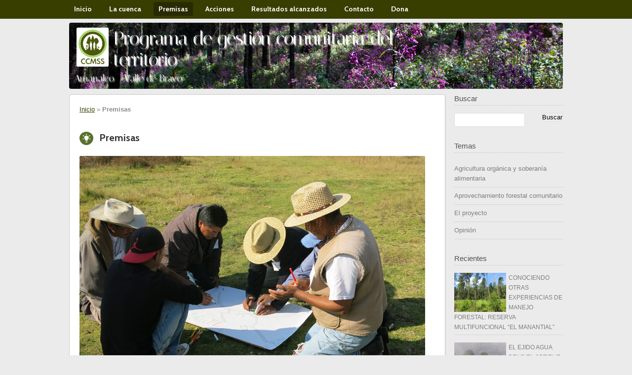

--- FILE ---
content_type: text/html; charset=UTF-8
request_url: http://amanalco.ccmss.org.mx/premisas-del-enfoque-de-trabajo.html
body_size: 9791
content:
<!DOCTYPE html>
<html lang="en" lang="es-MX">
<head>
	<meta http-equiv="Content-type" content="text/html; charset=utf-8"/>
	<title> Programa de Gesti&oacute;n Comunitaria del Territorio Premisas - Programa de Gesti&oacute;n Comunitaria del Territorio</title>
	
	<meta name="viewport" content="width=device-width, initial-scale=1.0, maximum-scale=1.0, user-scalable=yes" />
	
	<link rel="shortcut icon" href="http://amanalco.ccmss.org.mx/wp-content/uploads/favicon.png" />
	<link rel="pingback" href="http://amanalco.ccmss.org.mx/xmlrpc.php" />
	<!-- WP-Minify CSS -->
	<!-- Theme Hook -->
	<meta name='robots' content='index, follow, max-image-preview:large, max-snippet:-1, max-video-preview:-1' />
	<style>img:is([sizes="auto" i], [sizes^="auto," i]) { contain-intrinsic-size: 3000px 1500px }</style>
	
	<!-- This site is optimized with the Yoast SEO plugin v26.7 - https://yoast.com/wordpress/plugins/seo/ -->
	<link rel="canonical" href="https://amanalco.ccmss.org.mx/premisas-del-enfoque-de-trabajo.html" />
	<meta property="og:locale" content="es_MX" />
	<meta property="og:type" content="article" />
	<meta property="og:title" content="Premisas - Programa de Gesti&oacute;n Comunitaria del Territorio" />
	<meta property="og:description" content="El aprovechamiento activo y sostenible de los recursos naturales es la base para la conservación de [&hellip;]" />
	<meta property="og:url" content="https://amanalco.ccmss.org.mx/premisas-del-enfoque-de-trabajo.html" />
	<meta property="og:site_name" content="Programa de Gesti&oacute;n Comunitaria del Territorio" />
	<meta property="article:modified_time" content="2014-04-03T01:34:37+00:00" />
	<meta property="og:image" content="http://amanalco.ccmss.org.mx/wp-content/uploads/premisas.jpg" />
	<meta name="twitter:card" content="summary_large_image" />
	<meta name="twitter:label1" content="Tiempo de lectura" />
	<meta name="twitter:data1" content="1 minuto" />
	<script type="application/ld+json" class="yoast-schema-graph">{"@context":"https://schema.org","@graph":[{"@type":"WebPage","@id":"https://amanalco.ccmss.org.mx/premisas-del-enfoque-de-trabajo.html","url":"https://amanalco.ccmss.org.mx/premisas-del-enfoque-de-trabajo.html","name":"Premisas - Programa de Gesti&oacute;n Comunitaria del Territorio","isPartOf":{"@id":"http://amanalco.ccmss.org.mx/#website"},"primaryImageOfPage":{"@id":"https://amanalco.ccmss.org.mx/premisas-del-enfoque-de-trabajo.html#primaryimage"},"image":{"@id":"https://amanalco.ccmss.org.mx/premisas-del-enfoque-de-trabajo.html#primaryimage"},"thumbnailUrl":"http://amanalco.ccmss.org.mx/wp-content/uploads/premisas.jpg","datePublished":"2012-06-19T01:52:10+00:00","dateModified":"2014-04-03T01:34:37+00:00","breadcrumb":{"@id":"https://amanalco.ccmss.org.mx/premisas-del-enfoque-de-trabajo.html#breadcrumb"},"inLanguage":"es-MX","potentialAction":[{"@type":"ReadAction","target":["https://amanalco.ccmss.org.mx/premisas-del-enfoque-de-trabajo.html"]}]},{"@type":"ImageObject","inLanguage":"es-MX","@id":"https://amanalco.ccmss.org.mx/premisas-del-enfoque-de-trabajo.html#primaryimage","url":"http://amanalco.ccmss.org.mx/wp-content/uploads/premisas.jpg","contentUrl":"http://amanalco.ccmss.org.mx/wp-content/uploads/premisas.jpg","width":700,"height":525},{"@type":"BreadcrumbList","@id":"https://amanalco.ccmss.org.mx/premisas-del-enfoque-de-trabajo.html#breadcrumb","itemListElement":[{"@type":"ListItem","position":1,"name":"Inicio","item":"http://amanalco.ccmss.org.mx/"},{"@type":"ListItem","position":2,"name":"Premisas"}]},{"@type":"WebSite","@id":"http://amanalco.ccmss.org.mx/#website","url":"http://amanalco.ccmss.org.mx/","name":"Programa de Gesti&oacute;n Comunitaria del Territorio","description":"Amanalco - Valle de Bravo","potentialAction":[{"@type":"SearchAction","target":{"@type":"EntryPoint","urlTemplate":"http://amanalco.ccmss.org.mx/?s={search_term_string}"},"query-input":{"@type":"PropertyValueSpecification","valueRequired":true,"valueName":"search_term_string"}}],"inLanguage":"es-MX"}]}</script>
	<!-- / Yoast SEO plugin. -->


<link rel='dns-prefetch' href='//fonts.googleapis.com' />
<link rel="alternate" type="application/rss+xml" title="Programa de Gesti&oacute;n Comunitaria del Territorio &raquo; Feed" href="http://amanalco.ccmss.org.mx/feed" />
<link rel="alternate" type="application/rss+xml" title="Programa de Gesti&oacute;n Comunitaria del Territorio &raquo; RSS de los comentarios" href="http://amanalco.ccmss.org.mx/comments/feed" />
<script type="text/javascript">
/* <![CDATA[ */
window._wpemojiSettings = {"baseUrl":"https:\/\/s.w.org\/images\/core\/emoji\/15.0.3\/72x72\/","ext":".png","svgUrl":"https:\/\/s.w.org\/images\/core\/emoji\/15.0.3\/svg\/","svgExt":".svg","source":{"concatemoji":"http:\/\/amanalco.ccmss.org.mx\/wp-includes\/js\/wp-emoji-release.min.js?ver=6.7.4"}};
/*! This file is auto-generated */
!function(i,n){var o,s,e;function c(e){try{var t={supportTests:e,timestamp:(new Date).valueOf()};sessionStorage.setItem(o,JSON.stringify(t))}catch(e){}}function p(e,t,n){e.clearRect(0,0,e.canvas.width,e.canvas.height),e.fillText(t,0,0);var t=new Uint32Array(e.getImageData(0,0,e.canvas.width,e.canvas.height).data),r=(e.clearRect(0,0,e.canvas.width,e.canvas.height),e.fillText(n,0,0),new Uint32Array(e.getImageData(0,0,e.canvas.width,e.canvas.height).data));return t.every(function(e,t){return e===r[t]})}function u(e,t,n){switch(t){case"flag":return n(e,"\ud83c\udff3\ufe0f\u200d\u26a7\ufe0f","\ud83c\udff3\ufe0f\u200b\u26a7\ufe0f")?!1:!n(e,"\ud83c\uddfa\ud83c\uddf3","\ud83c\uddfa\u200b\ud83c\uddf3")&&!n(e,"\ud83c\udff4\udb40\udc67\udb40\udc62\udb40\udc65\udb40\udc6e\udb40\udc67\udb40\udc7f","\ud83c\udff4\u200b\udb40\udc67\u200b\udb40\udc62\u200b\udb40\udc65\u200b\udb40\udc6e\u200b\udb40\udc67\u200b\udb40\udc7f");case"emoji":return!n(e,"\ud83d\udc26\u200d\u2b1b","\ud83d\udc26\u200b\u2b1b")}return!1}function f(e,t,n){var r="undefined"!=typeof WorkerGlobalScope&&self instanceof WorkerGlobalScope?new OffscreenCanvas(300,150):i.createElement("canvas"),a=r.getContext("2d",{willReadFrequently:!0}),o=(a.textBaseline="top",a.font="600 32px Arial",{});return e.forEach(function(e){o[e]=t(a,e,n)}),o}function t(e){var t=i.createElement("script");t.src=e,t.defer=!0,i.head.appendChild(t)}"undefined"!=typeof Promise&&(o="wpEmojiSettingsSupports",s=["flag","emoji"],n.supports={everything:!0,everythingExceptFlag:!0},e=new Promise(function(e){i.addEventListener("DOMContentLoaded",e,{once:!0})}),new Promise(function(t){var n=function(){try{var e=JSON.parse(sessionStorage.getItem(o));if("object"==typeof e&&"number"==typeof e.timestamp&&(new Date).valueOf()<e.timestamp+604800&&"object"==typeof e.supportTests)return e.supportTests}catch(e){}return null}();if(!n){if("undefined"!=typeof Worker&&"undefined"!=typeof OffscreenCanvas&&"undefined"!=typeof URL&&URL.createObjectURL&&"undefined"!=typeof Blob)try{var e="postMessage("+f.toString()+"("+[JSON.stringify(s),u.toString(),p.toString()].join(",")+"));",r=new Blob([e],{type:"text/javascript"}),a=new Worker(URL.createObjectURL(r),{name:"wpTestEmojiSupports"});return void(a.onmessage=function(e){c(n=e.data),a.terminate(),t(n)})}catch(e){}c(n=f(s,u,p))}t(n)}).then(function(e){for(var t in e)n.supports[t]=e[t],n.supports.everything=n.supports.everything&&n.supports[t],"flag"!==t&&(n.supports.everythingExceptFlag=n.supports.everythingExceptFlag&&n.supports[t]);n.supports.everythingExceptFlag=n.supports.everythingExceptFlag&&!n.supports.flag,n.DOMReady=!1,n.readyCallback=function(){n.DOMReady=!0}}).then(function(){return e}).then(function(){var e;n.supports.everything||(n.readyCallback(),(e=n.source||{}).concatemoji?t(e.concatemoji):e.wpemoji&&e.twemoji&&(t(e.twemoji),t(e.wpemoji)))}))}((window,document),window._wpemojiSettings);
/* ]]> */
</script>
<link rel='stylesheet' id='google-fonts-css' href='http://fonts.googleapis.com/css?family=Pacifico%7CCabin%3A400%2C700%2C600%2C500%7CItaliana%3Aregular%7CCabin%3Aregular%7CCabin%3Aregular%7CCabin%3Aregular%7CCabin%3Aregular&#038;ver=6.7.4' type='text/css' media='all' />
<style id='wp-emoji-styles-inline-css' type='text/css'>

	img.wp-smiley, img.emoji {
		display: inline !important;
		border: none !important;
		box-shadow: none !important;
		height: 1em !important;
		width: 1em !important;
		margin: 0 0.07em !important;
		vertical-align: -0.1em !important;
		background: none !important;
		padding: 0 !important;
	}
</style>
<link rel='stylesheet' id='wp-block-library-css' href='http://amanalco.ccmss.org.mx/wp-includes/css/dist/block-library/style.min.css?ver=6.7.4' type='text/css' media='all' />
<style id='classic-theme-styles-inline-css' type='text/css'>
/*! This file is auto-generated */
.wp-block-button__link{color:#fff;background-color:#32373c;border-radius:9999px;box-shadow:none;text-decoration:none;padding:calc(.667em + 2px) calc(1.333em + 2px);font-size:1.125em}.wp-block-file__button{background:#32373c;color:#fff;text-decoration:none}
</style>
<style id='global-styles-inline-css' type='text/css'>
:root{--wp--preset--aspect-ratio--square: 1;--wp--preset--aspect-ratio--4-3: 4/3;--wp--preset--aspect-ratio--3-4: 3/4;--wp--preset--aspect-ratio--3-2: 3/2;--wp--preset--aspect-ratio--2-3: 2/3;--wp--preset--aspect-ratio--16-9: 16/9;--wp--preset--aspect-ratio--9-16: 9/16;--wp--preset--color--black: #000000;--wp--preset--color--cyan-bluish-gray: #abb8c3;--wp--preset--color--white: #ffffff;--wp--preset--color--pale-pink: #f78da7;--wp--preset--color--vivid-red: #cf2e2e;--wp--preset--color--luminous-vivid-orange: #ff6900;--wp--preset--color--luminous-vivid-amber: #fcb900;--wp--preset--color--light-green-cyan: #7bdcb5;--wp--preset--color--vivid-green-cyan: #00d084;--wp--preset--color--pale-cyan-blue: #8ed1fc;--wp--preset--color--vivid-cyan-blue: #0693e3;--wp--preset--color--vivid-purple: #9b51e0;--wp--preset--gradient--vivid-cyan-blue-to-vivid-purple: linear-gradient(135deg,rgba(6,147,227,1) 0%,rgb(155,81,224) 100%);--wp--preset--gradient--light-green-cyan-to-vivid-green-cyan: linear-gradient(135deg,rgb(122,220,180) 0%,rgb(0,208,130) 100%);--wp--preset--gradient--luminous-vivid-amber-to-luminous-vivid-orange: linear-gradient(135deg,rgba(252,185,0,1) 0%,rgba(255,105,0,1) 100%);--wp--preset--gradient--luminous-vivid-orange-to-vivid-red: linear-gradient(135deg,rgba(255,105,0,1) 0%,rgb(207,46,46) 100%);--wp--preset--gradient--very-light-gray-to-cyan-bluish-gray: linear-gradient(135deg,rgb(238,238,238) 0%,rgb(169,184,195) 100%);--wp--preset--gradient--cool-to-warm-spectrum: linear-gradient(135deg,rgb(74,234,220) 0%,rgb(151,120,209) 20%,rgb(207,42,186) 40%,rgb(238,44,130) 60%,rgb(251,105,98) 80%,rgb(254,248,76) 100%);--wp--preset--gradient--blush-light-purple: linear-gradient(135deg,rgb(255,206,236) 0%,rgb(152,150,240) 100%);--wp--preset--gradient--blush-bordeaux: linear-gradient(135deg,rgb(254,205,165) 0%,rgb(254,45,45) 50%,rgb(107,0,62) 100%);--wp--preset--gradient--luminous-dusk: linear-gradient(135deg,rgb(255,203,112) 0%,rgb(199,81,192) 50%,rgb(65,88,208) 100%);--wp--preset--gradient--pale-ocean: linear-gradient(135deg,rgb(255,245,203) 0%,rgb(182,227,212) 50%,rgb(51,167,181) 100%);--wp--preset--gradient--electric-grass: linear-gradient(135deg,rgb(202,248,128) 0%,rgb(113,206,126) 100%);--wp--preset--gradient--midnight: linear-gradient(135deg,rgb(2,3,129) 0%,rgb(40,116,252) 100%);--wp--preset--font-size--small: 13px;--wp--preset--font-size--medium: 20px;--wp--preset--font-size--large: 36px;--wp--preset--font-size--x-large: 42px;--wp--preset--spacing--20: 0.44rem;--wp--preset--spacing--30: 0.67rem;--wp--preset--spacing--40: 1rem;--wp--preset--spacing--50: 1.5rem;--wp--preset--spacing--60: 2.25rem;--wp--preset--spacing--70: 3.38rem;--wp--preset--spacing--80: 5.06rem;--wp--preset--shadow--natural: 6px 6px 9px rgba(0, 0, 0, 0.2);--wp--preset--shadow--deep: 12px 12px 50px rgba(0, 0, 0, 0.4);--wp--preset--shadow--sharp: 6px 6px 0px rgba(0, 0, 0, 0.2);--wp--preset--shadow--outlined: 6px 6px 0px -3px rgba(255, 255, 255, 1), 6px 6px rgba(0, 0, 0, 1);--wp--preset--shadow--crisp: 6px 6px 0px rgba(0, 0, 0, 1);}:where(.is-layout-flex){gap: 0.5em;}:where(.is-layout-grid){gap: 0.5em;}body .is-layout-flex{display: flex;}.is-layout-flex{flex-wrap: wrap;align-items: center;}.is-layout-flex > :is(*, div){margin: 0;}body .is-layout-grid{display: grid;}.is-layout-grid > :is(*, div){margin: 0;}:where(.wp-block-columns.is-layout-flex){gap: 2em;}:where(.wp-block-columns.is-layout-grid){gap: 2em;}:where(.wp-block-post-template.is-layout-flex){gap: 1.25em;}:where(.wp-block-post-template.is-layout-grid){gap: 1.25em;}.has-black-color{color: var(--wp--preset--color--black) !important;}.has-cyan-bluish-gray-color{color: var(--wp--preset--color--cyan-bluish-gray) !important;}.has-white-color{color: var(--wp--preset--color--white) !important;}.has-pale-pink-color{color: var(--wp--preset--color--pale-pink) !important;}.has-vivid-red-color{color: var(--wp--preset--color--vivid-red) !important;}.has-luminous-vivid-orange-color{color: var(--wp--preset--color--luminous-vivid-orange) !important;}.has-luminous-vivid-amber-color{color: var(--wp--preset--color--luminous-vivid-amber) !important;}.has-light-green-cyan-color{color: var(--wp--preset--color--light-green-cyan) !important;}.has-vivid-green-cyan-color{color: var(--wp--preset--color--vivid-green-cyan) !important;}.has-pale-cyan-blue-color{color: var(--wp--preset--color--pale-cyan-blue) !important;}.has-vivid-cyan-blue-color{color: var(--wp--preset--color--vivid-cyan-blue) !important;}.has-vivid-purple-color{color: var(--wp--preset--color--vivid-purple) !important;}.has-black-background-color{background-color: var(--wp--preset--color--black) !important;}.has-cyan-bluish-gray-background-color{background-color: var(--wp--preset--color--cyan-bluish-gray) !important;}.has-white-background-color{background-color: var(--wp--preset--color--white) !important;}.has-pale-pink-background-color{background-color: var(--wp--preset--color--pale-pink) !important;}.has-vivid-red-background-color{background-color: var(--wp--preset--color--vivid-red) !important;}.has-luminous-vivid-orange-background-color{background-color: var(--wp--preset--color--luminous-vivid-orange) !important;}.has-luminous-vivid-amber-background-color{background-color: var(--wp--preset--color--luminous-vivid-amber) !important;}.has-light-green-cyan-background-color{background-color: var(--wp--preset--color--light-green-cyan) !important;}.has-vivid-green-cyan-background-color{background-color: var(--wp--preset--color--vivid-green-cyan) !important;}.has-pale-cyan-blue-background-color{background-color: var(--wp--preset--color--pale-cyan-blue) !important;}.has-vivid-cyan-blue-background-color{background-color: var(--wp--preset--color--vivid-cyan-blue) !important;}.has-vivid-purple-background-color{background-color: var(--wp--preset--color--vivid-purple) !important;}.has-black-border-color{border-color: var(--wp--preset--color--black) !important;}.has-cyan-bluish-gray-border-color{border-color: var(--wp--preset--color--cyan-bluish-gray) !important;}.has-white-border-color{border-color: var(--wp--preset--color--white) !important;}.has-pale-pink-border-color{border-color: var(--wp--preset--color--pale-pink) !important;}.has-vivid-red-border-color{border-color: var(--wp--preset--color--vivid-red) !important;}.has-luminous-vivid-orange-border-color{border-color: var(--wp--preset--color--luminous-vivid-orange) !important;}.has-luminous-vivid-amber-border-color{border-color: var(--wp--preset--color--luminous-vivid-amber) !important;}.has-light-green-cyan-border-color{border-color: var(--wp--preset--color--light-green-cyan) !important;}.has-vivid-green-cyan-border-color{border-color: var(--wp--preset--color--vivid-green-cyan) !important;}.has-pale-cyan-blue-border-color{border-color: var(--wp--preset--color--pale-cyan-blue) !important;}.has-vivid-cyan-blue-border-color{border-color: var(--wp--preset--color--vivid-cyan-blue) !important;}.has-vivid-purple-border-color{border-color: var(--wp--preset--color--vivid-purple) !important;}.has-vivid-cyan-blue-to-vivid-purple-gradient-background{background: var(--wp--preset--gradient--vivid-cyan-blue-to-vivid-purple) !important;}.has-light-green-cyan-to-vivid-green-cyan-gradient-background{background: var(--wp--preset--gradient--light-green-cyan-to-vivid-green-cyan) !important;}.has-luminous-vivid-amber-to-luminous-vivid-orange-gradient-background{background: var(--wp--preset--gradient--luminous-vivid-amber-to-luminous-vivid-orange) !important;}.has-luminous-vivid-orange-to-vivid-red-gradient-background{background: var(--wp--preset--gradient--luminous-vivid-orange-to-vivid-red) !important;}.has-very-light-gray-to-cyan-bluish-gray-gradient-background{background: var(--wp--preset--gradient--very-light-gray-to-cyan-bluish-gray) !important;}.has-cool-to-warm-spectrum-gradient-background{background: var(--wp--preset--gradient--cool-to-warm-spectrum) !important;}.has-blush-light-purple-gradient-background{background: var(--wp--preset--gradient--blush-light-purple) !important;}.has-blush-bordeaux-gradient-background{background: var(--wp--preset--gradient--blush-bordeaux) !important;}.has-luminous-dusk-gradient-background{background: var(--wp--preset--gradient--luminous-dusk) !important;}.has-pale-ocean-gradient-background{background: var(--wp--preset--gradient--pale-ocean) !important;}.has-electric-grass-gradient-background{background: var(--wp--preset--gradient--electric-grass) !important;}.has-midnight-gradient-background{background: var(--wp--preset--gradient--midnight) !important;}.has-small-font-size{font-size: var(--wp--preset--font-size--small) !important;}.has-medium-font-size{font-size: var(--wp--preset--font-size--medium) !important;}.has-large-font-size{font-size: var(--wp--preset--font-size--large) !important;}.has-x-large-font-size{font-size: var(--wp--preset--font-size--x-large) !important;}
:where(.wp-block-post-template.is-layout-flex){gap: 1.25em;}:where(.wp-block-post-template.is-layout-grid){gap: 1.25em;}
:where(.wp-block-columns.is-layout-flex){gap: 2em;}:where(.wp-block-columns.is-layout-grid){gap: 2em;}
:root :where(.wp-block-pullquote){font-size: 1.5em;line-height: 1.6;}
</style>
<link rel='stylesheet' id='nivo-slider-css' href='http://amanalco.ccmss.org.mx/wp-content/themes/advocate/stylesheets/nivo-slider.css?ver=6.7.4' type='text/css' media='all' />
<link rel='stylesheet' id='nivo-slider-theme-css' href='http://amanalco.ccmss.org.mx/wp-content/themes/advocate/stylesheets/nivo/default.css?ver=6.7.4' type='text/css' media='all' />
<link rel='stylesheet' id='tipsy-css' href='http://amanalco.ccmss.org.mx/wp-content/themes/advocate/stylesheets/tipsy.css?ver=6.7.4' type='text/css' media='all' />
<link rel='stylesheet' id='fullcalendar-css' href='http://amanalco.ccmss.org.mx/wp-content/themes/advocate/stylesheets/fullcalendar.css?ver=6.7.4' type='text/css' media='all' />
<link rel='stylesheet' id='fancybox-css' href='http://amanalco.ccmss.org.mx/wp-content/themes/advocate/javascripts/fancybox/jquery.fancybox-1.3.4.css?ver=6.7.4' type='text/css' media='all' />
<link rel='stylesheet' id='style-css' href='http://amanalco.ccmss.org.mx/wp-content/themes/advocate/style.css?ver=6.7.4' type='text/css' media='all' />
<link rel='stylesheet' id='media.queries-css' href='http://amanalco.ccmss.org.mx/wp-content/themes/advocate/stylesheets/media.queries.css?ver=6.7.4' type='text/css' media='all' />
<link rel='stylesheet' id='custom-css' href='http://amanalco.ccmss.org.mx/wp-content/themes/advocate/stylesheets/custom.php?ver=6.7.4' type='text/css' media='all' />
<script type="text/javascript" src="http://amanalco.ccmss.org.mx/wp-includes/js/jquery/jquery.min.js?ver=3.7.1" id="jquery-core-js"></script>
<script type="text/javascript" src="http://amanalco.ccmss.org.mx/wp-includes/js/jquery/jquery-migrate.min.js?ver=3.4.1" id="jquery-migrate-js"></script>
<script type="text/javascript" src="http://amanalco.ccmss.org.mx/wp-content/themes/advocate/javascripts/jquery-ui-1.8.14.js?ver=6.7.4" id="jquery-ui-js"></script>
<script type="text/javascript" src="http://amanalco.ccmss.org.mx/wp-content/themes/advocate/javascripts/html5shiv.js?ver=6.7.4" id="html5shiv-js"></script>
<script type="text/javascript" src="http://amanalco.ccmss.org.mx/wp-content/themes/advocate/javascripts/jquery.tipsy.js?ver=6.7.4" id="tipsy-js"></script>
<script type="text/javascript" src="http://amanalco.ccmss.org.mx/wp-content/themes/advocate/javascripts/fancybox/jquery.fancybox-1.3.4.pack.js?ver=6.7.4" id="fancybox-js"></script>
<script type="text/javascript" src="http://amanalco.ccmss.org.mx/wp-content/themes/advocate/javascripts/fancybox/jquery.easing-1.3.pack.js?ver=6.7.4" id="easing-js"></script>
<script type="text/javascript" src="http://amanalco.ccmss.org.mx/wp-content/themes/advocate/javascripts/jquery.mobilemenu.js?ver=6.7.4" id="mobilemenu-js"></script>
<script type="text/javascript" src="http://amanalco.ccmss.org.mx/wp-content/themes/advocate/javascripts/jquery.infieldlabel.js?ver=6.7.4" id="infieldlabel-js"></script>
<script type="text/javascript" src="http://amanalco.ccmss.org.mx/wp-content/themes/advocate/javascripts/jquery.quicksand.js?ver=6.7.4" id="quicksand-js"></script>
<script type="text/javascript" src="http://amanalco.ccmss.org.mx/wp-content/themes/advocate/javascripts/fullcalendar.js?ver=6.7.4" id="fullcalendar-js"></script>
<script type="text/javascript" src="http://amanalco.ccmss.org.mx/wp-content/themes/advocate/javascripts/advocate.js?ver=6.7.4" id="advocate-js"></script>
<script type="text/javascript" src="http://maps.google.com/maps/api/js?sensor=false&amp;ver=6.7.4" id="googlemaps-js"></script>
<link rel="https://api.w.org/" href="http://amanalco.ccmss.org.mx/wp-json/" /><link rel="EditURI" type="application/rsd+xml" title="RSD" href="http://amanalco.ccmss.org.mx/xmlrpc.php?rsd" />
<meta name="generator" content="WordPress 6.7.4" />
<link rel='shortlink' href='http://amanalco.ccmss.org.mx/?p=77' />
<link rel="alternate" title="oEmbed (JSON)" type="application/json+oembed" href="http://amanalco.ccmss.org.mx/wp-json/oembed/1.0/embed?url=http%3A%2F%2Famanalco.ccmss.org.mx%2Fpremisas-del-enfoque-de-trabajo.html" />
<link rel="alternate" title="oEmbed (XML)" type="text/xml+oembed" href="http://amanalco.ccmss.org.mx/wp-json/oembed/1.0/embed?url=http%3A%2F%2Famanalco.ccmss.org.mx%2Fpremisas-del-enfoque-de-trabajo.html&#038;format=xml" />
<style type="text/css" media="screen">a {
color: #383E00;
}
h1, h2{
color:#5A712D;
}

div#sponsors ul li a{
display:block;
}
div#sponsors ul li img{

}
header {
background: #383E00;
}
.table {
border: 1px solid #5A712D;
}
.table th {
color: #5A712D;
}
.table td, .table th {
padding: 4px 0 4px 8px;
border: 1px solid #5A712D;
}
section.page_heading .logo .tagline {
font-family: 'Italiana';
font-size: 19px;
color: #fff;
display: inline-block;
margin-top: 5px;
display: block;
}</style><!-- Tracking code easily added by NK Google Analytics -->
<script type="text/javascript"> 
(function(i,s,o,g,r,a,m){i['GoogleAnalyticsObject']=r;i[r]=i[r]||function(){ 
(i[r].q=i[r].q||[]).push(arguments)},i[r].l=1*new Date();a=s.createElement(o), 
m=s.getElementsByTagName(o)[0];a.async=1;a.src=g;m.parentNode.insertBefore(a,m) 
})(window,document,'script','https://www.google-analytics.com/analytics.js','ga'); 
ga('create', 'UA-51104116-1', 'amanalco.ccmss.org.mx'); 
ga('require', 'displayfeatures'); 
ga('send', 'pageview'); 
</script> 
	<!-- WP-Minify JS -->
</head>

<body class="t2t_feature-template-default single single-t2t_feature postid-77">
 
<header>
  <div class="container">
  	
    <!-- Start Menu -->
    <nav>
      <ul id="nav" class="menu"><li id="menu-item-515" class="menu-item menu-item-type-post_type menu-item-object-page menu-item-home menu-item-515"><a href="http://amanalco.ccmss.org.mx/">Inicio</a></li>
<li id="menu-item-514" class="menu-item menu-item-type-post_type menu-item-object-t2t_feature menu-item-514"><a href="http://amanalco.ccmss.org.mx/la-cuenca.html">La cuenca</a></li>
<li id="menu-item-512" class="menu-item menu-item-type-post_type menu-item-object-t2t_feature current-menu-item menu-item-512"><a href="http://amanalco.ccmss.org.mx/premisas-del-enfoque-de-trabajo.html" aria-current="page">Premisas</a></li>
<li id="menu-item-513" class="menu-item menu-item-type-post_type menu-item-object-t2t_feature menu-item-513"><a href="http://amanalco.ccmss.org.mx/acciones.html">Acciones</a></li>
<li id="menu-item-511" class="menu-item menu-item-type-post_type menu-item-object-t2t_feature menu-item-511"><a href="http://amanalco.ccmss.org.mx/resultados-alcanzados.html">Resultados alcanzados</a></li>
<li id="menu-item-647" class="menu-item menu-item-type-post_type menu-item-object-page menu-item-647"><a href="http://amanalco.ccmss.org.mx/contacto">Contacto</a></li>
<li id="menu-item-840" class="menu-item menu-item-type-post_type menu-item-object-page menu-item-840"><a href="http://amanalco.ccmss.org.mx/donaciones">Dona</a></li>
</ul>    </nav>
    <!-- End Menu --> 
    
    <!-- Start Social Icons -->
    <aside>
      	<ul class="social icon">
																																																																																																																											</ul>
    </aside>
    <!-- End Social Icons --> 
  </div>
</header>
 
<section class="page_heading">
  <div class="logo container">
  	<img src="http://amanalco.ccmss.org.mx/wp-content/uploads/Flores-en-el-bosque-de-Potrero.jpg" class="header-img"> 
  	<div class="text-cont">
		<img class='logo' src="http://amanalco.ccmss.org.mx/wp-content/uploads/logo-ccmss.png"></img>
    	<div class="text"><a href="http://amanalco.ccmss.org.mx" style="">Programa de gestión comunitaria del territorio</a></div> 
			    <span class="tagline">Amanalco - Valle de Bravo</span>
	    	</div>
  </div>
</section>


<!-- Start Feature -->
<div class="page_wrapper">
  <section class="container">     
    <!-- Start Page Content -->
    <div id="feature" class="page with_sidebar">
	<p id="breadcrumbs"><span><span><a href="http://amanalco.ccmss.org.mx/">Inicio</a></span> » <span class="breadcrumb_last" aria-current="page"><strong>Premisas</strong></span></span></p>		<div id="actions" class="full_width">
			
 		<div class="box">
           <div class="inner">
             <div class="box_heading"> 
				<span class="icon general-enclosed">`</span>
                <h4>Premisas </h4>
             </div>
             <div style="display: none;">El aprovechamiento activo y sostenible de los recursos naturales es la base para la conservación de éstos y para el desarrollo de las comunidades rurales.</div>
<p><img fetchpriority="high" decoding="async" class="alignnone size-full wp-image-540 rounded" alt="premisas" src="http://amanalco.ccmss.org.mx/wp-content/uploads/premisas.jpg" width="700" height="525" srcset="http://amanalco.ccmss.org.mx/wp-content/uploads/premisas.jpg 700w, http://amanalco.ccmss.org.mx/wp-content/uploads/premisas-300x225.jpg 300w, http://amanalco.ccmss.org.mx/wp-content/uploads/premisas-105x79.jpg 105w" sizes="(max-width: 700px) 100vw, 700px" /></p>
<div class="box_heading"><h2>Premisas del enfoque de trabajo</h2><span class="line"></span></div>
<div class="one_third" id="" style="">
<a href="http://amanalco.ccmss.org.mx/wp-content/uploads/Premisa-aprovechamiento-activo2.jpg"><img decoding="async" class="size-full wp-image-569 aligncenter" alt="Premisa aprovechamiento activo" src="http://amanalco.ccmss.org.mx/wp-content/uploads/Premisa-aprovechamiento-activo2.jpg" width="213" height="150" /></a><a href="http://amanalco.ccmss.org.mx/wp-content/uploads/2012/06/premisas-2.jpg">
</a><p>El aprovechamiento activo y sostenible de los recursos naturales es la base para la conservación de éstos y para el desarrollo de las comunidades rurales.<br />
</div>
<div class="one_third" id="" style="">
<a href="http://amanalco.ccmss.org.mx/wp-content/uploads/El-manejo-del-territorio.jpg"><img decoding="async" class="size-full wp-image-570 aligncenter" alt="El manejo del territorio" src="http://amanalco.ccmss.org.mx/wp-content/uploads/El-manejo-del-territorio.jpg" width="213" height="150" /></a>

<p>El manejo del territorio logra una mayor efectividad, eficiencia y funcionalidad si es hecho de manera integral y con un enfoque de paisaje.<br />
</div>
<div class="one_third column_last" id="" style="">
<img loading="lazy" decoding="async" class="size-thumbnail wp-image-543 aligncenter rounded" alt="Premisa-ordenamiento-territorio" src="http://amanalco.ccmss.org.mx/wp-content/uploads/Premisa-ordenamiento-territorio.jpg" width="213" height="150" srcset="http://amanalco.ccmss.org.mx/wp-content/uploads/Premisa-ordenamiento-territorio.jpg 700w, http://amanalco.ccmss.org.mx/wp-content/uploads/Premisa-ordenamiento-territorio-300x211.jpg 300w, http://amanalco.ccmss.org.mx/wp-content/uploads/Premisa-ordenamiento-territorio-470x332.jpg 470w" sizes="auto, (max-width: 213px) 100vw, 213px" /><a href="http://amanalco.ccmss.org.mx/wp-content/uploads/2012/06/premisas-3.jpg">
</a><p>El ordenamiento comunitario del territorio y la planeación colectiva y estratégica de las actividades de manejo son la base de la sustentabilidad de las intervenciones humanas-sociales en el territorio.<br />
</div><div class="clear"></div>
<div class="one_half" id="" style="">
<img loading="lazy" decoding="async" class="size-thumbnail wp-image-544 aligncenter rounded" alt="Premisa-servicios-ambientales-y-territorio" src="http://amanalco.ccmss.org.mx/wp-content/uploads/Premisa-servicios-ambientales-y-territorio.jpg" width="213" height="150" srcset="http://amanalco.ccmss.org.mx/wp-content/uploads/Premisa-servicios-ambientales-y-territorio.jpg 700w, http://amanalco.ccmss.org.mx/wp-content/uploads/Premisa-servicios-ambientales-y-territorio-300x211.jpg 300w, http://amanalco.ccmss.org.mx/wp-content/uploads/Premisa-servicios-ambientales-y-territorio-470x332.jpg 470w" sizes="auto, (max-width: 213px) 100vw, 213px" /><a href="http://amanalco.ccmss.org.mx/wp-content/uploads/premisas-5.jpg">
</a><p>Los servicios ambientales (SA) son provistos por el territorio en su conjunto; con todos los socio-ecosistemas que éste alberga y gracias a las prácticas de buen manejo de éstos. Por lo tanto, los esquemas de PSA y REDD+ requieren abordar las diversas problemáticas del manejo del territorio sin segregar por uso de suelo.<br />
</div>
<div class="one_half column_last" id="" style="">
<img loading="lazy" decoding="async" class="size-thumbnail wp-image-542 aligncenter rounded" alt="Premisa-Los-ejidos-y-comunidades" src="http://amanalco.ccmss.org.mx/wp-content/uploads/Premisa-Los-ejidos-y-comunidades.jpg" width="213" height="150" srcset="http://amanalco.ccmss.org.mx/wp-content/uploads/Premisa-Los-ejidos-y-comunidades.jpg 700w, http://amanalco.ccmss.org.mx/wp-content/uploads/Premisa-Los-ejidos-y-comunidades-300x211.jpg 300w, http://amanalco.ccmss.org.mx/wp-content/uploads/Premisa-Los-ejidos-y-comunidades-470x332.jpg 470w" sizes="auto, (max-width: 213px) 100vw, 213px" /><a href="http://amanalco.ccmss.org.mx/wp-content/uploads/premisas-6.jpg">
</a><a href="http://amanalco.ccmss.org.mx/wp-content/uploads/premisas-6.jpg">
</a><p>Los ejidos y comunidades rurales propietarias de la mayor parte de las tierras de la cuenca son los actores principales en el manejo territorial. El desarrollo de sus medios de vida tiene una relación positiva con la conservación ambiental y sus estructuras de gobernanza son la base para organizar y mantener en el largo plazo las estrategias de desarrollo sostenible.<br />
</div><div class="clear"></div>
           </div>
         </div>

		</div>
		
		<!-- Start Comments -->
		<div id="comments">
							
		</div>
		<!-- End Comments -->
		
	</div>

	<!-- Start Sidebar -->
<aside>
	<div id="sidebar">
		<div id="search-2" class="widget widget_search"><h5>Buscar</h5><form method="get" id="searchform" action="http://amanalco.ccmss.org.mx/">
	<p>	
		<label for="s"></label>
        <input type="text" value="" name="s" class="text_field" id="s" />
		<input type="submit" id="searchsubmit" value="Buscar" />
	</p>
</form>
                                      </div><div id="displaycategorieswidget-2" class="widget DisplayCategoriesWidget"><h5>Temas</h5><style>.dcw_c1 {float:left; width:100%} .dcw_c2 {float:left; width:50%} .dcw_c3 {float:left; width:33%}</style><ul class='dcw'>	<li class="cat-item cat-item-42"><a href="http://amanalco.ccmss.org.mx/category/temas/agricultura-organica-y-soberania-alimentaria">Agricultura orgánica y soberanía alimentaria</a>
</li>
	<li class="cat-item cat-item-41"><a href="http://amanalco.ccmss.org.mx/category/temas/aprovechamiento-forestal-comunitario">Aprovechamiento forestal comunitario</a>
</li>
	<li class="cat-item cat-item-43"><a href="http://amanalco.ccmss.org.mx/category/temas/el-proyecto">El proyecto</a>
</li>
	<li class="cat-item cat-item-44"><a href="http://amanalco.ccmss.org.mx/category/temas/opinion-temas">Opinión</a>
</li>
</ul><script>jQuery('ul.dcw').find('li').addClass('dcw_c1');</script></div><div id="text-6" class="widget widget_text"><h5>Recientes</h5>			<div class="textwidget"><div class="news">
<ul>
<li>
<div class="widget-img-cont"><a href="http://amanalco.ccmss.org.mx/conociendo-otras-experiencias-de-manejo-forestal-reserva-multifuncional-el-manantial.html"><img src="http://amanalco.ccmss.org.mx/wp-content/uploads/Visita-chinaguapa-2-300x225.jpg" width="100%" /></a></div>
<p><a href="http://amanalco.ccmss.org.mx/conociendo-otras-experiencias-de-manejo-forestal-reserva-multifuncional-el-manantial.html">CONOCIENDO OTRAS EXPERIENCIAS DE MANEJO FORESTAL: RESERVA MULTIFUNCIONAL “EL MANANTIAL”</a></li>
<li>
<div class="widget-img-cont"><a href="http://amanalco.ccmss.org.mx/el-ejido-agua-bendita-obtiene-certifcado-fsc-por-el-manejo-responsable-de-sus-bosques.html"><img src="http://amanalco.ccmss.org.mx/wp-content/uploads/Bosques-bajo-manejo-en-Agua-Bendita-Amanalco.-Eugenio-Fernández-Vázquez-199x300.jpg" width="100%" /></a></div>
<p><a href="http://amanalco.ccmss.org.mx/el-ejido-agua-bendita-obtiene-certifcado-fsc-por-el-manejo-responsable-de-sus-bosques.html">EL EJIDO AGUA BENDITA OBTIENE CERTIFCADO FSC POR EL MANEJO RESPONSABLE DE SUS BOSQUES</a></li>
<li>
<div class="widget-img-cont"><a href="http://amanalco.ccmss.org.mx/mexico-lucha-por-sus-bosques.html"><img src="http://ep01.epimg.net/sociedad/imagenes/2014/07/09/actualidad/1404859783_032651_1404865528_noticia_normal.jpg" width="100%" /></a></div>
<p><a href="http://amanalco.ccmss.org.mx/mexico-lucha-por-sus-bosques.html">MÉXICO LUCHA POR SUS BOSQUES</a></li>
</ul>
</div>
</div>
		</div><div id="text-5" class="widget widget_text">			<div class="textwidget"><div class="box_heading">
<h2><a href="http://amanalco.ccmss.org.mx/category/videos">Videos</a></h2>
<p><span class="line"></span></div>
<div class="news">
<ul>
<li>
<div class="widget-img-cont post-thumb"><a href="http://amanalco.ccmss.org.mx/vida-y-tradicionferia-de-intercambio-campesino-2015.html"><img src="http://amanalco.ccmss.org.mx/wp-content/uploads/vida-y-tradicionferia-de-interca-105x79.jpg" width="105" height="79" /></a></div>
<p><a href="http://amanalco.ccmss.org.mx/vida-y-tradicionferia-de-intercambio-campesino-2015.html">VIDA Y TRADICIÓN:FERIA DE INTERCAMBIO CAMPESINO 2015</a></li>
<li>
<div class="widget-img-cont post-thumb"><a href="http://amanalco.ccmss.org.mx/trabajando-juntos-por-la-cuenca-amanalco-valle-de-bravo.html"><img src="http://amanalco.ccmss.org.mx/wp-content/uploads/trabajando-juntos-por-la-cuenca-105x79.jpg" width="105" height="79" /></a></div>
<p><a href="http://amanalco.ccmss.org.mx/trabajando-juntos-por-la-cuenca-amanalco-valle-de-bravo.html">TRABAJANDO JUNTOS POR LA CUENCA AMANALCO- VALLE DE BRAVO</a></li>
<li>
<div class="widget-img-cont post-thumb"><a href="http://amanalco.ccmss.org.mx/feria-de-intercambio-campesino-2014-el-orgullo-de-ser-campesino.html"><img src="http://amanalco.ccmss.org.mx/wp-content/uploads/feria-de-intercambio-campesino-2-105x79.jpg" width="105" height="79" /></a></div>
<p><a href="http://amanalco.ccmss.org.mx/feria-de-intercambio-campesino-2014-el-orgullo-de-ser-campesino.html">Feria de intercambio campesino 2014: El orgullo de ser campesino</a></li>
</ul>
</div>
</div>
		</div><div id="text-8" class="widget widget_text"><h5>Donaciones</h5>			<div class="textwidget"><p><a href="http://amanalco.ccmss.org.mx/donaciones">Quiero donar</a><br />
Los donativos al CCMSS son deducibles de impuestos en México.</p>
</div>
		</div>	</div>
	</aside>
<!-- End Sidebar -->
  </section>
</div>


<footer>
  <div class="container">
    <div id="text-2" class="widget one_third">			<div class="textwidget"><p><img src="http://amanalco.ccmss.org.mx/wp-content/uploads/logo_ccmss_transp-e1392873665385.png" style="float:left;width: 60px;margin-right: 11px;vertical-align: top;">Éste sitio pertenece al Consejo Civil Mexicano para la Silvicultura Sostenible.</p>
<p><a href='http://www.ccmss.org.mx'>www.ccmss.org.mx</a></p>
</div>
		</div>            <div id="text-4" class="widget one_third column_last"><h5>Patrocinadores</h5>			<div class="textwidget"><div id="sponsors">
<ul>
<li class=""><a href="https://www.hsbc.com.mx" target="_blank"><img src="http://amanalco.ccmss.org.mx/wp-content/uploads/hsbc-logo1.png" alt="HSBC" /></a></li>
<li class="last"><a href="http://www.fordfoundation.org/" target="_blank"><img src="http://amanalco.ccmss.org.mx/wp-content/uploads/ford-foundation-logo1.png" alt="Ford Fundation" /></a></li>
<li class=""><a href="http://www.fgra.org.mx/" target="_blank"><img src="http://amanalco.ccmss.org.mx/wp-content/uploads/logo_fegra-127x50.png" alt="Fundación Gonzalo Río Arronte, I.A.P." /></a></li>
<li class="last"><a href="http://www.iaf.gov/" target="_blank"><img src="http://amanalco.ccmss.org.mx/wp-content/uploads/logo_iaf-127x50.png" alt="Inter-Amarican Foundation" /></a></li>
<li class=""><a href="http://www.usaid.gov/" target="_blank"><img src="http://amanalco.ccmss.org.mx/wp-content/uploads/logo_usaid-127x50.png" alt="United States Agency International Development" /></a></li>
<li class="last"><a href="http://www.macphilanthropies.org/" target="_blank"><img src="http://amanalco.ccmss.org.mx/wp-content/uploads/logo_cargill-127x50.png" alt="Margaret A. Cargill Philanthropies" /></a></li>
<li class=""><a href="http://www.conafor.gob.mx/" target="_blank"><img src="http://amanalco.ccmss.org.mx/wp-content/uploads/logo_conador-127x50.png" alt="Comisión Nacional Forestal" /></a></li>
<li class="last"><a href="http://www.alianza-mredd.org/" target="_blank"><img src="http://amanalco.ccmss.org.mx/wp-content/uploads/logo_mredd-127x50.png" alt="Alianza México REDD+" /></a></li>
</ul>
</div>
</div>
		</div>            <div class="clear"></div>
    <div class="copy"><p>Algunos derechos reservados &copy; 2014 CCMSS.</p></div>
  </div>
  </footer>
</body>
<script>'undefined'=== typeof _trfq || (window._trfq = []);'undefined'=== typeof _trfd && (window._trfd=[]),_trfd.push({'tccl.baseHost':'secureserver.net'},{'ap':'cpsh-oh'},{'server':'p3plzcpnl497506'},{'dcenter':'p3'},{'cp_id':'9109576'},{'cp_cache':''},{'cp_cl':'8'}) // Monitoring performance to make your website faster. If you want to opt-out, please contact web hosting support.</script><script src='https://img1.wsimg.com/traffic-assets/js/tccl.min.js'></script></html>
<!-- Optimized by Speed Booster Pack v4.5.9 -->

--- FILE ---
content_type: text/css;charset=UTF-8
request_url: http://amanalco.ccmss.org.mx/wp-content/themes/advocate/stylesheets/custom.php?ver=6.7.4
body_size: 280
content:

/*--------------------------------------------
Sets the typography of the theme

Example:

h1 {
	font-family: "Pacifico";
	font-size: ;
	color: ;
}

---------------------------------------------*/

section.page_heading .logo a {
	font-family: "Italiana";
	font-size: ;
	color: ;
}

section.page_heading .logo .tagline {
	font-family: "Cabin";
	font-size: ;
	color: ;
}

h1 {
	font-family: "Cabin";
	font-size: ;
	color: ;
}

h2 {
	font-family: "Cabin";
	font-size: ;
	color: ;
}

h3 {
	font-family: "Cabin";
	font-size: ;
	color: ;
}

section.page_heading { background: #5A712D; }
div.events ul li .date,
ul.events_display li.current a { background: #5A712D; }
.icon,
span.color { color: #5A712D; }

.donate_button { background: #5A712D; }




--- FILE ---
content_type: text/plain
request_url: https://www.google-analytics.com/j/collect?v=1&_v=j102&a=1222014217&t=pageview&_s=1&dl=http%3A%2F%2Famanalco.ccmss.org.mx%2Fpremisas-del-enfoque-de-trabajo.html&ul=en-us%40posix&dt=Programa%20de%20Gesti%C3%B3n%20Comunitaria%20del%20Territorio%20Premisas%20-%20Programa%20de%20Gesti%C3%B3n%20Comunitaria%20del%20Territorio&sr=1280x720&vp=1280x720&_u=IGBAgAABAAAAACAAI~&jid=1858798962&gjid=1269359622&cid=1356640130.1768851832&tid=UA-51104116-1&_gid=480404119.1768851832&_slc=1&z=1783062248
body_size: -452
content:
2,cG-TZ65BE35Q5

--- FILE ---
content_type: application/x-javascript
request_url: http://amanalco.ccmss.org.mx/wp-content/themes/advocate/javascripts/jquery.infieldlabel.js?ver=6.7.4
body_size: 3867
content:
/*
 * In-Field Label jQuery Plugin
 * http://fuelyourcoding.com/scripts/infield.html
 *
 * Copyright (c) 2009 Doug Neiner
 * Dual licensed under the MIT and GPL licenses.
 * Uses the same license as jQuery, see:
 * http://docs.jquery.com/License
 *
 * @version 0.1
 */
(function($){
	
    $.InFieldLabels = function(label,field, options){
        // To avoid scope issues, use 'base' instead of 'this'
        // to reference this class from internal events and functions.
        var base = this;
        
        // Access to jQuery and DOM versions of each element
        base.$label = $(label);
        base.label = label;

 		base.$field = $(field);
		base.field = field;
        
		base.$label.data("InFieldLabels", base);
		base.showing = true;
        
        base.init = function(){
			// Merge supplied options with default options
            base.options = $.extend({},$.InFieldLabels.defaultOptions, options);

			// Check if the field is already filled in
			if(base.$field.val() != ""){
				base.$label.hide();
				base.showing = false;
			};
			
			base.$field.focus(function(){
				base.fadeOnFocus();
			}).blur(function(){
				base.checkForEmpty(true);
			}).bind('keydown.infieldlabel',function(e){
				// Use of a namespace (.infieldlabel) allows us to
				// unbind just this method later
				base.hideOnChange(e);
			}).change(function(e){
				base.checkForEmpty();
			}).bind('onPropertyChange', function(){
				base.checkForEmpty();
			});
        };

		// If the label is currently showing
		// then fade it down to the amount
		// specified in the settings
		base.fadeOnFocus = function(){
			if(base.showing){
				base.setOpacity(base.options.fadeOpacity);
			};
		};
		
		base.setOpacity = function(opacity){
			base.$label.stop().animate({ opacity: opacity }, base.options.fadeDuration);
			base.showing = (opacity > 0.0);
		};
		
		// Checks for empty as a fail safe
		// set blur to true when passing from
		// the blur event
		base.checkForEmpty = function(blur){
			if(base.$field.val() == ""){
				base.prepForShow();
				base.setOpacity( blur ? 1.0 : base.options.fadeOpacity );
			} else {
				base.setOpacity(0.0);
			};
		};
		
		base.prepForShow = function(e){
			if(!base.showing) {
				// Prepare for a animate in...
				base.$label.css({opacity: 0.0}).show();
				
				// Reattach the keydown event
				base.$field.bind('keydown.infieldlabel',function(e){
					base.hideOnChange(e);
				});
			};
		};

		base.hideOnChange = function(e){
			if(
				(e.keyCode == 16) || // Skip Shift
				(e.keyCode == 9) // Skip Tab
			  ) return; 
			
			if(base.showing){
				base.$label.hide();
				base.showing = false;
			};
			
			// Remove keydown event to save on CPU processing
			base.$field.unbind('keydown.infieldlabel');
		};
      
		// Run the initialization method
        base.init();
    };
	
    $.InFieldLabels.defaultOptions = {
        fadeOpacity: 0.5, // Once a field has focus, how transparent should the label be
		fadeDuration: 300 // How long should it take to animate from 1.0 opacity to the fadeOpacity
    };
	

    $.fn.inFieldLabels = function(options){
        return this.each(function(){
			// Find input or textarea based on for= attribute
			// The for attribute on the label must contain the ID
			// of the input or textarea element
			var for_attr = $(this).attr('for');
			if( !for_attr ) return; // Nothing to attach, since the for field wasn't used
			
			
			// Find the referenced input or textarea element
			var $field = $(
				"input#" + for_attr + "[type='text']," + 
				"input#" + for_attr + "[type='password']," + 
				"textarea#" + for_attr
				);
				
			if( $field.length == 0) return; // Again, nothing to attach
			
			// Only create object for input[text], input[password], or textarea
            (new $.InFieldLabels(this, $field[0], options));
        });
    };
	
})(jQuery);

--- FILE ---
content_type: application/x-javascript
request_url: http://amanalco.ccmss.org.mx/wp-content/themes/advocate/javascripts/advocate.js?ver=6.7.4
body_size: 6023
content:
jQuery(document).ready(function($) {

	// Enable mobile drop down navigation
	$("nav ul:first").mobileMenu();
	
	// Drop down menus
	$("header nav ul li").hover(function() {
		if($(this).find("ul").size != 0) {
			$(this).find("ul:first").stop(true, true).fadeIn("fast");
		}
	}, function() {
		$(this).find("ul:first").stop(true, true).fadeOut("fast");
	});
	
	$("header nav ul li").each(function() {
		$("ul li:last a", this).css({ 'border' : 'none' });
	});
	
  $('#actions .one_half:odd').addClass('column_last');
	
	if($("#sponsors ul li").length % 2 == 0) {
		$("#sponsors ul li:last").addClass("bottom");
		$("#sponsors ul li:last").prev().addClass("bottom");
	} else {
		$("#sponsors ul li:last").addClass("bottom");
	}
	
	if($("body").hasClass("admin-bar")) {
		$(".page_heading.home").css("top", "93px");
	}
	
	// Galleries
	function galleryHovers() {
		$(".two_column li, .three_column li, .four_column li").each(function() {
			$("a", this).append('<div class="hover"></div>');
		});
		$(".two_column li, .three_column li, .four_column li").hover(function() {
			$("a", this).find(".hover").stop(true, true).fadeIn(400);
		}, function() {
			$("a", this).find(".hover").stop(true, true).fadeOut(400);
		});

		$("div.gallery_wrap a, div.gallery a, .post a img, .two a img").hover(function() {
			$(this).animate({ 'opacity' : '0.6' }, 300);
		}, function() {
			$(this).stop(true,true).animate({ 'opacity' : '1' }, 300)
		});
	}
	galleryHovers();
	
	function initFancyboxes() {
		$("a.youtube").click(function() {
			$.fancybox({
					'padding'		: 0,
					'transitionIn'	: 'elastic',
					'overlayShow'	:	true,
					'title'			: this.title,
					'href'			: this.href.replace(new RegExp("watch\\?v=", "i"), 'v/'),
					'type'			: 'swf',
					'swf'			: {
					  'wmode'		: 'transparent',
						'allowfullscreen'	: 'true'
					}
				});
			return false;
		});
		$("a.vimeo").click(function() {
			$.fancybox({
				'padding'		: 0,
				'transitionIn'	: 'elastic',
				'overlayShow'	:	true,
				'title'			: this.title,
				'href' 			: this.href.replace(new RegExp("([0-9])","i"),'moogaloop.swf?clip_id=$1'),
				'type'			: 'swf'
		  });
			return false;
		});
		$("a.fancybox").fancybox({
			"transitionIn":			"elastic",
			"transitionOut":		"elastic",
			"easingIn":					"easeOutBack",
			"easingOut":				"easeInBack",
			"padding":					0,
			"speedIn":      		500,
			"speedOut": 				500,
			"hideOnContentClick":	false,
			"overlayShow":        true
		});
	}
	initFancyboxes();
	
	// Gallery sorting
	var $filterType = $('ul.filter_list li.current a').attr('class');

	// Adding a data-id attribute. Required by the Quicksand plugin
	$(".gallery_thumbnails li").each(function(i){
      $(this).attr('data-id',i);
  });

	$(".gallery_thumbnails li a").each(function(i){
      $(this).attr("rel", "portfolio");
  });

 	// Clone applications to get a second collection
	var $data = $(".gallery_thumbnails").clone();

	$('.filter_list li a').click(function(e) {
		$(".filter_list li").removeClass("current");	
		// Use the last category class as the category to filter by.
		var filterClass = $(this).attr('class');
		$(this).parent().addClass('current');

		if (filterClass == 'all-items') {
			var $filteredData = $data.find('li');
		} else {
			var $filteredData = $data.find('li[data-type~=' + filterClass + ']');
		}
		$(".gallery_thumbnails").quicksand($filteredData, {
			duration: 600,
			adjustHeight: 'dynamic',
			useScaling: true
		}, function() { initFancyboxes(); galleryHovers(); });			
		return false;
	});
	
	// Form hints	
	$("#contact label, div.widget form label").inFieldLabels({ fadeOpacity: 0.4 });
	
	// Drop down menus
	$("header nav ul li").hover(function() {
		if($(this).find("ul").size != 0) {
			$(this).find("ul:first").stop(true, true).fadeIn("fast");
		}
	}, function() {
		$(this).find("ul:first").stop(true, true).fadeOut("fast");
	});
	
	$("header nav ul li").each(function() {
		$("ul li:last a", this).css({ 'border' : 'none' });
	});
	
	// Tooltips
	$("a[rel=tipsy]").tipsy({fade: true, gravity: 's', offset: 5, html: true});
	
	$("ul.social li a").each(function() {
		var title_text = $(this).attr("title");
		$(this).tipsy({
				fade: true, 
				gravity: 'n', 
				offset: 5,
				title: function() {
					return title_text;
				}
		});
	});
	
	// Reviews slideshow
	$("#reviews").tabs({ fx:{ opacity: "toggle" } }).tabs("rotate", 3000, true);

	$("#commentform #submit, #searchsubmit").addClass("button white");
	
	
	$("h4.event-day").each(function() {
		var event_day_text = $(this).text();
		$(this).after('<div class="box_heading"><h2>'+event_day_text+'</h2><span class="line"></span></div>');
		$(this).remove();
	});
			
	// Tabs
	$(".tabs").tabs({ fx: { opacity: 'show' } });
	
	// Toggle lists
	$(".toggle_list ul li .title").click(function() {
		var content_container = $(this).parent().find(".content");
		if(content_container.is(":visible")) {
			content_container.slideUp("fast");
			$(this).find("a.toggle_link").text($(this).find("a.toggle_link").data("open_text"));
		} else {
			content_container.slideDown("fast");
			$(this).find("a.toggle_link").text($(this).find("a.toggle_link").data("close_text"));
		}
	});
	
	$(".toggle_list ul li .title").each(function() {
		$(this).find("a.toggle_link").text($(this).find("a.toggle_link").data("open_text"));
		if($(this).parent().hasClass("opened")) {
			$(this).parent().find(".content").show();
		}
	});
	
	// Ajax contact form
	$("form#shortcode_contact").submit(function() {
  	var this_form = $(this);
  	$.ajax({
  		type: 'post',
  		data: this_form.serialize(),
  		url: this_form.find("#form_action").val(),
  		success: function(res) {
  			if(res == "true") {
  				this_form.fadeOut("fast");
					$(".success").fadeIn("fast");
					$(".validation").fadeOut("fast");
  			} else {
  				$(".validation").fadeIn("fast");
  				this_form.find(".text").removeClass("error");
  				$.each(res.split(","), function() {
  					this_form.find("#"+this).addClass("error");
  				});
  			}
  		}
  	});
  });
	
});